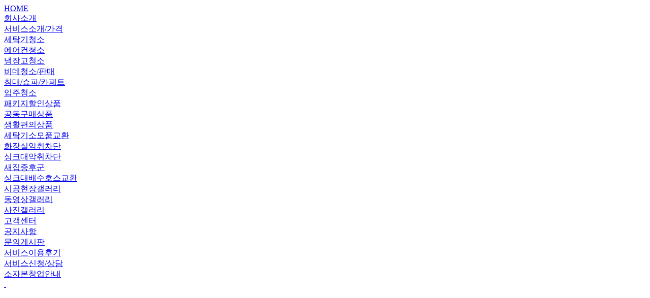

--- FILE ---
content_type: text/html
request_url: http://happyhomecare.kr/xe/service6
body_size: 1637
content:
<html><head><meta http-equiv="Content-Type" content="text/html; charset=UTF-8"><title>화장실악취차단</title></head><body><div><a href="/xe/main">HOME</a></div><div><a href="/xe/introduce">회사소개</a></div><div><a href="/xe/service1">서비스소개/가격</a></div><div><a href="/xe/service1">세탁기청소</a></div><div><a href="/xe/service2">에어컨청소</a></div><div><a href="/xe/service5">냉장고청소</a></div><div><a href="/xe/service8">비데청소/판매</a></div><div><a href="/xe/service3">침대/쇼파/카페트</a></div><div><a href="/xe/service4">입주청소</a></div><div><a href="/xe/event">패키지할인상품</a></div><div><a href="/xe/gongdong">공동구매상품</a></div><div><a href="/xe/stuff">생활편의상품</a></div><div><a href="/xe/stuff">세탁기소모품교환</a></div><div><a href="/xe/service6">화장실악취차단</a></div><div><a href="/xe/service7">싱크대악취차단</a></div><div><a href="/xe/newhouse">새집증후군</a></div><div><a href="/xe/sink">싱크대배수호스교환</a></div><div><a href="/xe/gallery">시공현장갤러리</a></div><div><a href="/xe/moviegallery">동영상갤러리</a></div><div><a href="/xe/gallery">사진갤러리</a></div><div><a href="/xe/notice">고객센터</a></div><div><a href="/xe/notice">공지사항</a></div><div><a href="/xe/QAboard">문의게시판</a></div><div><a href="/xe/serviceafter">서비스이용후기</a></div><div><a href="/xe/order3">서비스신청/상담</a></div><div><a href="/xe/info1">소자본창업안내</a></div><div><a href="http://phs7676.dothome.co.kr/xe/2857">&nbsp;</a></div></body></html>